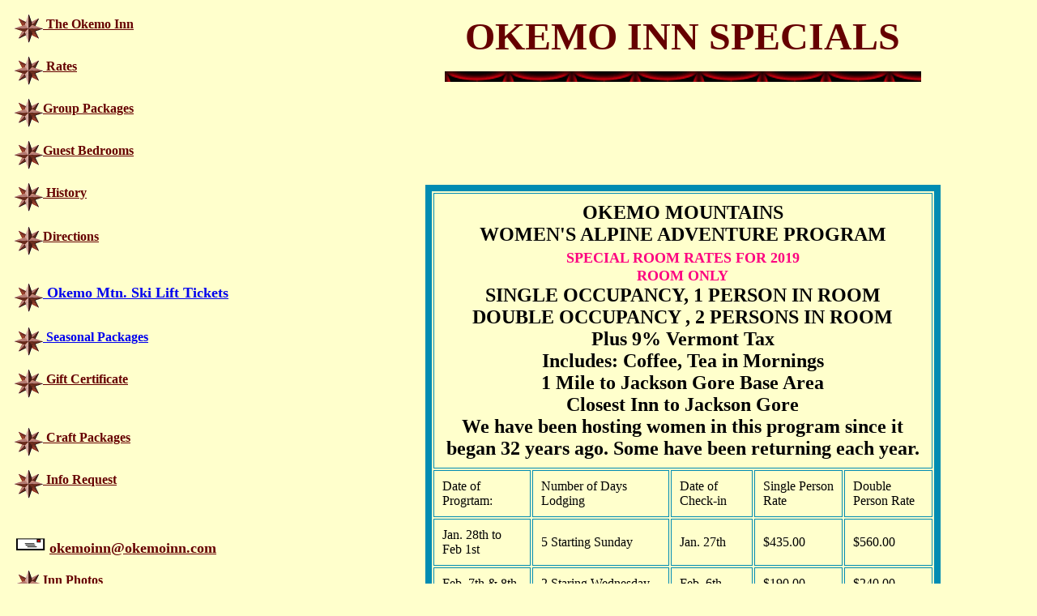

--- FILE ---
content_type: text/html
request_url: http://okemoinn.com/packages.htm
body_size: 3192
content:
<HTML>
<!--DESCRIPTION: For use with the Standard Site Assistant-->
<!--This file created 12/28/2004 3:12 PM by Claris Home Page version 3.0-->
<HEAD>
   <TITLE>Packages</TITLE>
   <META NAME=GENERATOR CONTENT="Claris Home Page 3.0">
   <X-CLARIS-WINDOW TOP=108 BOTTOM=732 LEFT=181 RIGHT=970>
   <X-CLARIS-REMOTESAVE SERVER="ftp.okemoinn.com" USER=okemoinn DIR="/web/" FILE="">
   <X-CLARIS-TAGVIEW MODE=full>
<meta http-equiv="Content-Type" content="text/html; charset=ISO-8859-1"></HEAD>
<BODY BGCOLOR="#FFFFCC" BACKGROUND="GRAPHICS/BACKGROUNDS/PAPER%20BAG%20TAN.jpg">
<P>
<TABLE BORDER=0 CELLSPACING=5 CELLPADDING=4 WIDTH="100%">
  <TR> 
    <TD VALIGN=top WIDTH="32%" height="1301" align="center"> 
      <P align="left"><a href="index.htm"><img src="GRAPHICS/BUTTONS/BROWN%20BEVELED%20SPIKE" width=36 height=36 border=0 align=middle><font color="#660000"><b> 
        The Okemo Inn</b></font></a></P>
      <P align="left"><a href="rates.htm"><font color="#660000"><b><img src="GRAPHICS/BUTTONS/BROWN%20BEVELED%20SPIKE" width=36 height=36 border=0 align=middle><u> 
        Rates</u></b></font></a></P>
      <P align="left"><a href="grouppackages.htm"><font color="#660000"><b><img src="GRAPHICS/BUTTONS/BROWN%20BEVELED%20SPIKE" alt="star" width=36 height=36 border=0 align=middle>Group Packages</b></font></a></P>
      <p align="left"><font color="#660000"><b><a href="guest%20rooms.htm"><img src="GRAPHICS/BUTTONS/BROWN%20BEVELED%20SPIKE" width=36 height=36 border=0 align=middle></a></b></font><a href="guest%20rooms.htm"><font color="#660000"><b>Guest 
        Bedrooms</b></font></a><b><font color="#660000"></font></b></p>
      <p align="left"><font color="#660000"><b><a href="history.htm"><font color="#660000"><b><img src="GRAPHICS/BUTTONS/BROWN%20BEVELED%20SPIKE" width=36 height=36 border=0 align=middle> 
        History</b></font></a><font color="#660000"><b><br>
        </b></font><a href="history.htm"><font color="#660000"><b><br>
        </b></font></a><a href="directions.htm"><font color="#660000"><b><img src="GRAPHICS/BUTTONS/BROWN%20BEVELED%20SPIKE" width=36 height=36 border=0 align=middle>Directions</b></font></a><font color="#660000"><b></b></font></b></font></p>
      <p align="left"><font color="#660000"><b><br>
        </b></font><A HREF="ski&staypackages.htm"><B><IMG SRC="GRAPHICS/BUTTONS/BROWN%20BEVELED%20SPIKE" alt="star" WIDTH=36 HEIGHT=36 BORDER=0 ALIGN=middle><font size="+1"> Okemo Mtn.  Ski Lift Tickets</font></B></A><font color="#660000"><b><u><br>
        </u></b><a href="ski%26staypackages.htm#Thanksgiving"><b><br>
        </b></a><a href="packages.htm"><b><img src="GRAPHICS/BUTTONS/BROWN%20BEVELED%20SPIKE" width=36 height=36 border=0 align=middle> 
        Seasonal Packages</b></a></font></p>
      <p align="left"><a href="giftcertificate.htm"><font color="#660000"><b><img src="GRAPHICS/BUTTONS/BROWN%20BEVELED%20SPIKE" width=36 height=36 border=0 align=middle><u> 
        Gift Certificate</u></b></font></a><font color="#660000"><b><br>
        </b></font><b><br>
        <br>
        <a href="craftpackages.htm"><img src="GRAPHICS/BUTTONS/BROWN%20BEVELED%20SPIKE" width=36 height=36 border=0 align=middle></a></b><a href="http://www.okemoinn.com/craftpackages.htm"><font color="#660000"><b> 
        Craft Packages</b></font></a><font color="#660000"><b><br>
        </b></font></p>
      <p align="left"><font color="#660000"><b><a href="info%20request.htm"><font color="#660000"><b><img src="GRAPHICS/BUTTONS/BROWN%20BEVELED%20SPIKE" width=36 height=36 border=0 align=middle> 
        Info Request</b></font></a></b></font></p>
      <p align="left"><a href="mailto:okemoinn@okemoinn.com"><font color="#660000"><img src="WEB%20SITE%20CLIP%20ART/animail.gif" width=44 height=51 X-CLARIS-USEIMAGEWIDTH X-CLARIS-USEIMAGEHEIGHT border=0 align=bottom></font><font size="+1" color="#660000"><b>okemoinn@okemoinn.com</b></font></a></p>
      <p align="left"><a href="inn%20photos.htm"><font color="#660000"><b><img src="GRAPHICS/BUTTONS/BROWN%20BEVELED%20SPIKE" width=36 height=36 border=0 align=middle>Inn 
        Photos</b></font></a><font color="#660000"><b><br>
        </b></font></p>
      <P align="left">&nbsp;</P>
      <P align="left">&nbsp;</P>    </TD>
    <TD width="68%" height="1301" VALIGN=baseline bordercolor="#FD8008"> 
      <CENTER style="text-align:center">
        <p align="center"><FONT SIZE="+4" FACE="Times" COLOR="#660000"><B>OKEMO INN SPECIALS</B></FONT></p>
        <p align="center"><FONT SIZE="-1" FACE="Times" COLOR="#660000"><STRONG><img src="GRAPHICS/DIVIDERS/RED%20THEATER%20CURTAINS" alt="curtain" width=588 height=13 align=bottom X-CLARIS-USEIMAGEWIDTH X-CLARIS-USEIMAGEHEIGHT></STRONG></FONT></p>
        <p align="center">&nbsp;</p>
        <p align="center">&nbsp;</p>
        <p align="center"><font size="5"><strong><font color="#000000"><br>
        </font></strong></font></p>
        <div align="center">
          <table width="636" height="360" border="8" cellpadding="10" bordercolor="008CB2">
            <tr>
              <td colspan="5" bordercolor="#E8E8E8"><div align="center">
                  <p><a name="womensadventures"></a></p>
                  <p><strong><font size="5">OKEMO MOUNTAINS <br>
                    WOMEN'S ALPINE ADVENTURE PROGRAM<br>
                    </font></strong><font size="5"><font color="#FC0280" size="+1"><strong>SPECIAL ROOM RATES FOR 2019 </strong></font><strong><font color="#FC0280"><br>
                    <font size="+1">ROOM ONLY</font></font><br>
                    SINGLE OCCUPANCY, 1 PERSON IN ROOM<br>
                    DOUBLE OCCUPANCY , 2 PERSONS IN ROOM<br>
                  Plus 9% Vermont Tax<br>
                  Includes: Coffee, Tea in Mornings<br>
                  1 Mile to Jackson Gore Base Area<br>
                Closest Inn to Jackson Gore<br>
                    We have been hosting women in this program since it began 32 years ago. Some have been returning each year.</strong></font></p>
                  </div></td>
            </tr>
            <tr>
              <td width="98" bordercolor="#E8E8E8">Date of Progrtam:</td>
              <td width="147" bordercolor="#E8E8E8">Number of Days Lodging</td>
              <td width="79" bordercolor="#E8E8E8">Date of Check-in</td>
              <td width="87" bordercolor="#E8E8E8">Single Person Rate</td>
              <td width="87" bordercolor="#E8E8E8">Double Person Rate</td>
            </tr>
            <tr>
              <td bordercolor="#E8E8E8">Jan. 28th to Feb 1st</td>
              <td bordercolor="#E8E8E8">5 Starting Sunday</td>
              <td bordercolor="#E8E8E8">Jan. 27th</td>
              <td bordercolor="#E8E8E8">$435.00</td>
              <td bordercolor="#E8E8E8">$560.00</td>
            </tr>
            <tr>
              <td bordercolor="#E8E8E8">Feb. 7th &amp; 8th</td>
              <td bordercolor="#E8E8E8">2 Staring Wednesday</td>
              <td bordercolor="#E8E8E8">Feb. 6th</td>
              <td bordercolor="#E8E8E8">$190.00</td>
              <td bordercolor="#E8E8E8">$240.00</td>
            </tr>
            <tr>
              <td bordercolor="#E8E8E8">Feb. 10th &amp; 11th</td>
              <td bordercolor="#E8E8E8">2 Starting Saturday</td>
              <td bordercolor="#E8E8E8">Feb. 9th</td>
              <td bordercolor="#E8E8E8">$270.00</td>
              <td bordercolor="#E8E8E8">$320.00</td>
            </tr>
            <tr>
              <td bordercolor="#E8E8E8">Mar. 7th &amp; 8th</td>
              <td bordercolor="#E8E8E8">2 Starting Wednesday</td>
              <td bordercolor="#E8E8E8">Mar. 6th</td>
              <td bordercolor="#E8E8E8">$190.00</td>
              <td bordercolor="#E8E8E8">$240.00</td>
            </tr>
          </table>
          </div>
        <p align="center">&nbsp;</p>
        <p align="center">&nbsp;</p>
        <p align="center">&nbsp;</p>
        <div align="center"></div>
        <div align="center">
          <table width="699" height="505" border="6" align="center" bordercolor="#CC0000" bgcolor="#CCCC99">
            <tr>
              <td height="462" colspan="4"><p align="center"><font size="+6"><a name="seasonpass"></a></font></p>
                <p align="center"><font size="+6"><font color="#CC0000"><strong>SEASON PASS HOLDERS SPECIALS</strong></font></font></p>
                <p align="center"><font size="+2">Season Pass Holders can enjoy &quot;SPECIAL DISCOUNTS&quot; at </font><font size="4"><font size="5"><strong><br>
                  The Okemo Inn.</strong></font><br>
                  The longer that you stay at The Inn<br>
                  the larger discount you are entitled to.<br>
                  Discounts start at 5% and can increase to 15%.<br>
                  When you call for a reservation mention this &quot;SPECIAL&quot; to be eligible for the discount.<br>
                  Please have your SEASON PASS available at check-in to verify participation in the<br>
                  SEASON PASS HOLDERS SPECIALS.</font></p>
              <p align="center">&nbsp;</p></td>
            </tr>
            <tr>
              <td width="108"><div align="center">1 NIGHT</div></td>
              <td width="165"><div align="center">2 NIGHTS</div></td>
              <td width="165"><div align="center">3 OR 4 NIGHTS</div></td>
              <td width="223"><div align="center">5 OR MORE NIGHTS</div></td>
            </tr>
            <tr>
              <td><div align="center">5% DISCOUNT</div></td>
              <td><div align="center">10% DISCOUNT</div></td>
              <td><div align="center">12% DISCOUNT</div></td>
              <td><div align="center">15% DISCOUNT</div></td>
            </tr>
          </table>
        </div>
        <p align="center"><FONT SIZE="-1" FACE="Times" COLOR="#660000"><strong><img src="GRAPHICS/DIVIDERS/RED%20THEATER%20CURTAINS" alt="curtain" width=718 height=32 align=bottom x-claris-useimagewidth x-claris-useimageheight></strong></FONT></p>
        <P align="center"></P>
        <P align="center"><font size="3"><a href="packages.htm#hd"><img src="images/Harley Logo.gif" alt="Harley Davidson Logo" width="150" height="150"></a></font></P>
        <P align="center"><a href="packages.htm#hd"><br>
              <font size="5"><strong><font color="#0000FF"><font face="Georgia, Times New Roman, Times, serif"><font color="#FF6600">Harley Davidson Weekend<br>
        July </font></font></strong></font><font face="Georgia, Times New Roman, Times, serif"><font color="#FF6600" size="+2"><strong>18th, 19th, and 20th, 2019</strong></font></font></a></P>
        <p align="center">&nbsp;</p>
        
        
        <div align="center">
          <table width="615" height="272" border="8" bordercolor="FF6600">
            <tr>
              <td colspan="3"><div align="center"><strong><font size="+1"><a name="hd"></a><br>
                  SPECIAL PACKAGE RATES FOR IRON ADVENTURE RUN<br>
                JULY 18th, 19th, and 20th, 2019</font></strong></div></td>
            </tr>
            <tr>
              <td width="363"><div align="center"><strong>3 DAY WEEKEND PACKAGE DOUBLE OCCUPANCY {2 PERSONS IN ROOM}</strong></div></td>
              <td width="96"><div align="center"><strong><font face="Book Antiqua, Times New Roman, Times" color="#003704">THURSDAY <br>
                  FRIDAY<br>
                SATURDAY</font></strong></div></td>
              <td width="120"><div align="center"><font size="+2" face="Book Antiqua, Times New Roman, Times" color="#003704"><strong>$408.00</strong></font></div></td>
            </tr>
            <tr>
              <td height="94" bordercolor="#000000"><div align="center"><strong><font color="#003300">ADDITIONAL NIGHTS <br>
                  DOUBLE OCCUPANCY<br>
                {2 PERSONS IN ROOM}</font></strong></div></td>
              <td><div align="center"><strong><font color="#003300">Monday, Tuesday, Wednesday, Sunday</font></strong></div></td>
              <td><div align="center"><strong><font size="+2" face="Book Antiqua, Times New Roman, Times" color="#003704">$117.00</font>&nbsp;</strong></div></td>
            </tr>
            <tr>
              <td colspan="3"><div align="center"><strong>PLEASE ADD 9% VERMONT TAX TO THE ABOVE RATES</strong></div></td>
            </tr>
                                                                  </table>
        </div>
        <p align="center">&nbsp;</p>
        <p align="center"><img src="GRAPHICS/DIVIDERS/RED%20THEATER%20CURTAINS" alt="MARCH SPECIALS" width=567 height=13 align=bottom X-CLARIS-USEIMAGEWIDTH X-CLARIS-USEIMAGEHEIGHT></p>
        <CENTER style="text-align:center">
          <p align="center">&nbsp;</p>
          <p><br>
        </p>
        </CENTER>
      </CENTER>
      <CENTER style="text-align:center">
      </CENTER>    </TD>
  </TR>
  <TR>
    <TD VALIGN=top WIDTH="32%" height="26">&nbsp;</TD>
    <TD VALIGN=top width="68%" height="26">&nbsp;</TD>
  </TR>
</TABLE>
<p></P>

<CENTER><IMG SRC="GRAPHICS/DIVIDERS/RED%20THEATER%20CURTAINS" WIDTH=480 HEIGHT=10 X-CLARIS-USEIMAGEWIDTH X-CLARIS-USEIMAGEHEIGHT ALIGN=bottom>

<P><A HREF="index.htm"><FONT SIZE="-1" COLOR="#660000"><B>The Okemo
Inn</B></FONT></A>
<FONT SIZE="-1" COLOR="#660000"><B>| </B><A HREF="rates.htm"><B>Rates</B></A></FONT>
<FONT SIZE="-1" COLOR="#660000"><B>|
Packages</B></FONT>
<FONT SIZE="-1" COLOR="#660000"><B>| </B><A HREF="info%20request.htm"><B>Info
Request</B></A></FONT>
<FONT SIZE="-1" COLOR="#660000"><B>| </B><A HREF="history.htm"><B>History</B></A></FONT>
<FONT SIZE="-1" COLOR="#660000"><B>| </B><A HREF="directions.htm"><B>Directions</B></A></FONT>
<FONT SIZE="-1" COLOR="#660000"><B>| </B><A HREF="inn%20photos.htm"><B>Inn
Photos</B></A></FONT></P></CENTER>

<P></P>
</BODY>
</HTML>
